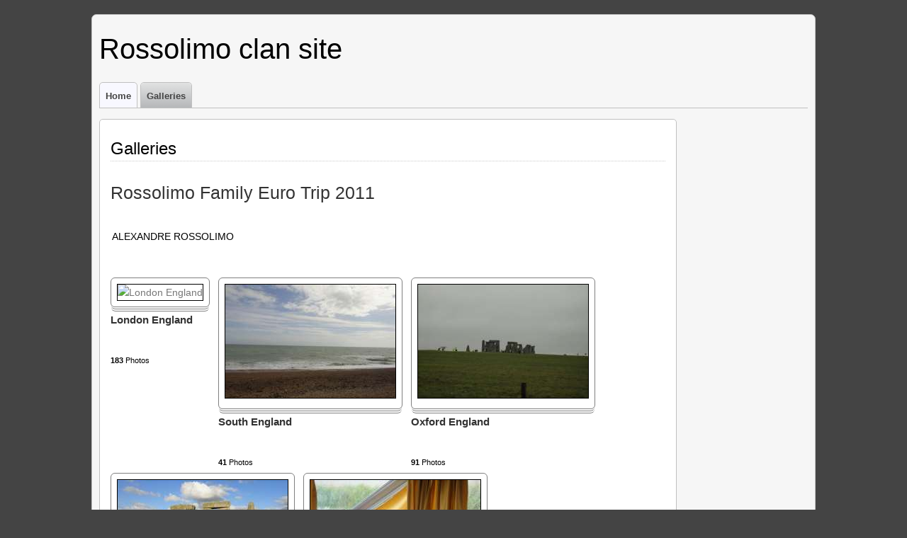

--- FILE ---
content_type: text/html; charset=UTF-8
request_url: http://rossolimo.com/galleries/
body_size: 11921
content:
<!DOCTYPE html>
<!--[if IE 6]> <html id="ie6" lang="en-US"> <![endif]-->
<!--[if IE 7]> <html id="ie7" lang="en-US"> <![endif]-->
<!--[if IE 8]> <html id="ie8" lang="en-US"> <![endif]-->
<!--[if !(IE 6) | !(IE 7) | !(IE 8)]><!--> <html lang="en-US"> <!--<![endif]-->

<head>
	<meta charset="UTF-8" />
	<link rel="pingback" href="http://rossolimo.com/xmlrpc.php" />

	<!--[if lt IE 9]>
	<script src="http://rossolimo.com/wp-content/themes/suffusion/scripts/html5.js" type="text/javascript"></script>
	<![endif]-->
<title>Galleries &#8211; Rossolimo clan site</title>
<meta name='robots' content='max-image-preview:large' />
	<style>img:is([sizes="auto" i], [sizes^="auto," i]) { contain-intrinsic-size: 3000px 1500px }</style>
	<link rel="alternate" type="application/rss+xml" title="Rossolimo clan site &raquo; Feed" href="https://rossolimo.com/feed/" />
<link rel="alternate" type="application/rss+xml" title="Rossolimo clan site &raquo; Comments Feed" href="https://rossolimo.com/comments/feed/" />
<script type="text/javascript">
/* <![CDATA[ */
window._wpemojiSettings = {"baseUrl":"https:\/\/s.w.org\/images\/core\/emoji\/16.0.1\/72x72\/","ext":".png","svgUrl":"https:\/\/s.w.org\/images\/core\/emoji\/16.0.1\/svg\/","svgExt":".svg","source":{"concatemoji":"http:\/\/rossolimo.com\/wp-includes\/js\/wp-emoji-release.min.js?ver=d606e5e12ec71db53560b9ed388b8237"}};
/*! This file is auto-generated */
!function(s,n){var o,i,e;function c(e){try{var t={supportTests:e,timestamp:(new Date).valueOf()};sessionStorage.setItem(o,JSON.stringify(t))}catch(e){}}function p(e,t,n){e.clearRect(0,0,e.canvas.width,e.canvas.height),e.fillText(t,0,0);var t=new Uint32Array(e.getImageData(0,0,e.canvas.width,e.canvas.height).data),a=(e.clearRect(0,0,e.canvas.width,e.canvas.height),e.fillText(n,0,0),new Uint32Array(e.getImageData(0,0,e.canvas.width,e.canvas.height).data));return t.every(function(e,t){return e===a[t]})}function u(e,t){e.clearRect(0,0,e.canvas.width,e.canvas.height),e.fillText(t,0,0);for(var n=e.getImageData(16,16,1,1),a=0;a<n.data.length;a++)if(0!==n.data[a])return!1;return!0}function f(e,t,n,a){switch(t){case"flag":return n(e,"\ud83c\udff3\ufe0f\u200d\u26a7\ufe0f","\ud83c\udff3\ufe0f\u200b\u26a7\ufe0f")?!1:!n(e,"\ud83c\udde8\ud83c\uddf6","\ud83c\udde8\u200b\ud83c\uddf6")&&!n(e,"\ud83c\udff4\udb40\udc67\udb40\udc62\udb40\udc65\udb40\udc6e\udb40\udc67\udb40\udc7f","\ud83c\udff4\u200b\udb40\udc67\u200b\udb40\udc62\u200b\udb40\udc65\u200b\udb40\udc6e\u200b\udb40\udc67\u200b\udb40\udc7f");case"emoji":return!a(e,"\ud83e\udedf")}return!1}function g(e,t,n,a){var r="undefined"!=typeof WorkerGlobalScope&&self instanceof WorkerGlobalScope?new OffscreenCanvas(300,150):s.createElement("canvas"),o=r.getContext("2d",{willReadFrequently:!0}),i=(o.textBaseline="top",o.font="600 32px Arial",{});return e.forEach(function(e){i[e]=t(o,e,n,a)}),i}function t(e){var t=s.createElement("script");t.src=e,t.defer=!0,s.head.appendChild(t)}"undefined"!=typeof Promise&&(o="wpEmojiSettingsSupports",i=["flag","emoji"],n.supports={everything:!0,everythingExceptFlag:!0},e=new Promise(function(e){s.addEventListener("DOMContentLoaded",e,{once:!0})}),new Promise(function(t){var n=function(){try{var e=JSON.parse(sessionStorage.getItem(o));if("object"==typeof e&&"number"==typeof e.timestamp&&(new Date).valueOf()<e.timestamp+604800&&"object"==typeof e.supportTests)return e.supportTests}catch(e){}return null}();if(!n){if("undefined"!=typeof Worker&&"undefined"!=typeof OffscreenCanvas&&"undefined"!=typeof URL&&URL.createObjectURL&&"undefined"!=typeof Blob)try{var e="postMessage("+g.toString()+"("+[JSON.stringify(i),f.toString(),p.toString(),u.toString()].join(",")+"));",a=new Blob([e],{type:"text/javascript"}),r=new Worker(URL.createObjectURL(a),{name:"wpTestEmojiSupports"});return void(r.onmessage=function(e){c(n=e.data),r.terminate(),t(n)})}catch(e){}c(n=g(i,f,p,u))}t(n)}).then(function(e){for(var t in e)n.supports[t]=e[t],n.supports.everything=n.supports.everything&&n.supports[t],"flag"!==t&&(n.supports.everythingExceptFlag=n.supports.everythingExceptFlag&&n.supports[t]);n.supports.everythingExceptFlag=n.supports.everythingExceptFlag&&!n.supports.flag,n.DOMReady=!1,n.readyCallback=function(){n.DOMReady=!0}}).then(function(){return e}).then(function(){var e;n.supports.everything||(n.readyCallback(),(e=n.source||{}).concatemoji?t(e.concatemoji):e.wpemoji&&e.twemoji&&(t(e.twemoji),t(e.wpemoji)))}))}((window,document),window._wpemojiSettings);
/* ]]> */
</script>
<style id='wp-emoji-styles-inline-css' type='text/css'>

	img.wp-smiley, img.emoji {
		display: inline !important;
		border: none !important;
		box-shadow: none !important;
		height: 1em !important;
		width: 1em !important;
		margin: 0 0.07em !important;
		vertical-align: -0.1em !important;
		background: none !important;
		padding: 0 !important;
	}
</style>
<link rel='stylesheet' id='wp-block-library-css' href='http://rossolimo.com/wp-includes/css/dist/block-library/style.min.css?ver=d606e5e12ec71db53560b9ed388b8237' type='text/css' media='all' />
<style id='classic-theme-styles-inline-css' type='text/css'>
/*! This file is auto-generated */
.wp-block-button__link{color:#fff;background-color:#32373c;border-radius:9999px;box-shadow:none;text-decoration:none;padding:calc(.667em + 2px) calc(1.333em + 2px);font-size:1.125em}.wp-block-file__button{background:#32373c;color:#fff;text-decoration:none}
</style>
<style id='global-styles-inline-css' type='text/css'>
:root{--wp--preset--aspect-ratio--square: 1;--wp--preset--aspect-ratio--4-3: 4/3;--wp--preset--aspect-ratio--3-4: 3/4;--wp--preset--aspect-ratio--3-2: 3/2;--wp--preset--aspect-ratio--2-3: 2/3;--wp--preset--aspect-ratio--16-9: 16/9;--wp--preset--aspect-ratio--9-16: 9/16;--wp--preset--color--black: #000000;--wp--preset--color--cyan-bluish-gray: #abb8c3;--wp--preset--color--white: #ffffff;--wp--preset--color--pale-pink: #f78da7;--wp--preset--color--vivid-red: #cf2e2e;--wp--preset--color--luminous-vivid-orange: #ff6900;--wp--preset--color--luminous-vivid-amber: #fcb900;--wp--preset--color--light-green-cyan: #7bdcb5;--wp--preset--color--vivid-green-cyan: #00d084;--wp--preset--color--pale-cyan-blue: #8ed1fc;--wp--preset--color--vivid-cyan-blue: #0693e3;--wp--preset--color--vivid-purple: #9b51e0;--wp--preset--gradient--vivid-cyan-blue-to-vivid-purple: linear-gradient(135deg,rgba(6,147,227,1) 0%,rgb(155,81,224) 100%);--wp--preset--gradient--light-green-cyan-to-vivid-green-cyan: linear-gradient(135deg,rgb(122,220,180) 0%,rgb(0,208,130) 100%);--wp--preset--gradient--luminous-vivid-amber-to-luminous-vivid-orange: linear-gradient(135deg,rgba(252,185,0,1) 0%,rgba(255,105,0,1) 100%);--wp--preset--gradient--luminous-vivid-orange-to-vivid-red: linear-gradient(135deg,rgba(255,105,0,1) 0%,rgb(207,46,46) 100%);--wp--preset--gradient--very-light-gray-to-cyan-bluish-gray: linear-gradient(135deg,rgb(238,238,238) 0%,rgb(169,184,195) 100%);--wp--preset--gradient--cool-to-warm-spectrum: linear-gradient(135deg,rgb(74,234,220) 0%,rgb(151,120,209) 20%,rgb(207,42,186) 40%,rgb(238,44,130) 60%,rgb(251,105,98) 80%,rgb(254,248,76) 100%);--wp--preset--gradient--blush-light-purple: linear-gradient(135deg,rgb(255,206,236) 0%,rgb(152,150,240) 100%);--wp--preset--gradient--blush-bordeaux: linear-gradient(135deg,rgb(254,205,165) 0%,rgb(254,45,45) 50%,rgb(107,0,62) 100%);--wp--preset--gradient--luminous-dusk: linear-gradient(135deg,rgb(255,203,112) 0%,rgb(199,81,192) 50%,rgb(65,88,208) 100%);--wp--preset--gradient--pale-ocean: linear-gradient(135deg,rgb(255,245,203) 0%,rgb(182,227,212) 50%,rgb(51,167,181) 100%);--wp--preset--gradient--electric-grass: linear-gradient(135deg,rgb(202,248,128) 0%,rgb(113,206,126) 100%);--wp--preset--gradient--midnight: linear-gradient(135deg,rgb(2,3,129) 0%,rgb(40,116,252) 100%);--wp--preset--font-size--small: 13px;--wp--preset--font-size--medium: 20px;--wp--preset--font-size--large: 36px;--wp--preset--font-size--x-large: 42px;--wp--preset--spacing--20: 0.44rem;--wp--preset--spacing--30: 0.67rem;--wp--preset--spacing--40: 1rem;--wp--preset--spacing--50: 1.5rem;--wp--preset--spacing--60: 2.25rem;--wp--preset--spacing--70: 3.38rem;--wp--preset--spacing--80: 5.06rem;--wp--preset--shadow--natural: 6px 6px 9px rgba(0, 0, 0, 0.2);--wp--preset--shadow--deep: 12px 12px 50px rgba(0, 0, 0, 0.4);--wp--preset--shadow--sharp: 6px 6px 0px rgba(0, 0, 0, 0.2);--wp--preset--shadow--outlined: 6px 6px 0px -3px rgba(255, 255, 255, 1), 6px 6px rgba(0, 0, 0, 1);--wp--preset--shadow--crisp: 6px 6px 0px rgba(0, 0, 0, 1);}:where(.is-layout-flex){gap: 0.5em;}:where(.is-layout-grid){gap: 0.5em;}body .is-layout-flex{display: flex;}.is-layout-flex{flex-wrap: wrap;align-items: center;}.is-layout-flex > :is(*, div){margin: 0;}body .is-layout-grid{display: grid;}.is-layout-grid > :is(*, div){margin: 0;}:where(.wp-block-columns.is-layout-flex){gap: 2em;}:where(.wp-block-columns.is-layout-grid){gap: 2em;}:where(.wp-block-post-template.is-layout-flex){gap: 1.25em;}:where(.wp-block-post-template.is-layout-grid){gap: 1.25em;}.has-black-color{color: var(--wp--preset--color--black) !important;}.has-cyan-bluish-gray-color{color: var(--wp--preset--color--cyan-bluish-gray) !important;}.has-white-color{color: var(--wp--preset--color--white) !important;}.has-pale-pink-color{color: var(--wp--preset--color--pale-pink) !important;}.has-vivid-red-color{color: var(--wp--preset--color--vivid-red) !important;}.has-luminous-vivid-orange-color{color: var(--wp--preset--color--luminous-vivid-orange) !important;}.has-luminous-vivid-amber-color{color: var(--wp--preset--color--luminous-vivid-amber) !important;}.has-light-green-cyan-color{color: var(--wp--preset--color--light-green-cyan) !important;}.has-vivid-green-cyan-color{color: var(--wp--preset--color--vivid-green-cyan) !important;}.has-pale-cyan-blue-color{color: var(--wp--preset--color--pale-cyan-blue) !important;}.has-vivid-cyan-blue-color{color: var(--wp--preset--color--vivid-cyan-blue) !important;}.has-vivid-purple-color{color: var(--wp--preset--color--vivid-purple) !important;}.has-black-background-color{background-color: var(--wp--preset--color--black) !important;}.has-cyan-bluish-gray-background-color{background-color: var(--wp--preset--color--cyan-bluish-gray) !important;}.has-white-background-color{background-color: var(--wp--preset--color--white) !important;}.has-pale-pink-background-color{background-color: var(--wp--preset--color--pale-pink) !important;}.has-vivid-red-background-color{background-color: var(--wp--preset--color--vivid-red) !important;}.has-luminous-vivid-orange-background-color{background-color: var(--wp--preset--color--luminous-vivid-orange) !important;}.has-luminous-vivid-amber-background-color{background-color: var(--wp--preset--color--luminous-vivid-amber) !important;}.has-light-green-cyan-background-color{background-color: var(--wp--preset--color--light-green-cyan) !important;}.has-vivid-green-cyan-background-color{background-color: var(--wp--preset--color--vivid-green-cyan) !important;}.has-pale-cyan-blue-background-color{background-color: var(--wp--preset--color--pale-cyan-blue) !important;}.has-vivid-cyan-blue-background-color{background-color: var(--wp--preset--color--vivid-cyan-blue) !important;}.has-vivid-purple-background-color{background-color: var(--wp--preset--color--vivid-purple) !important;}.has-black-border-color{border-color: var(--wp--preset--color--black) !important;}.has-cyan-bluish-gray-border-color{border-color: var(--wp--preset--color--cyan-bluish-gray) !important;}.has-white-border-color{border-color: var(--wp--preset--color--white) !important;}.has-pale-pink-border-color{border-color: var(--wp--preset--color--pale-pink) !important;}.has-vivid-red-border-color{border-color: var(--wp--preset--color--vivid-red) !important;}.has-luminous-vivid-orange-border-color{border-color: var(--wp--preset--color--luminous-vivid-orange) !important;}.has-luminous-vivid-amber-border-color{border-color: var(--wp--preset--color--luminous-vivid-amber) !important;}.has-light-green-cyan-border-color{border-color: var(--wp--preset--color--light-green-cyan) !important;}.has-vivid-green-cyan-border-color{border-color: var(--wp--preset--color--vivid-green-cyan) !important;}.has-pale-cyan-blue-border-color{border-color: var(--wp--preset--color--pale-cyan-blue) !important;}.has-vivid-cyan-blue-border-color{border-color: var(--wp--preset--color--vivid-cyan-blue) !important;}.has-vivid-purple-border-color{border-color: var(--wp--preset--color--vivid-purple) !important;}.has-vivid-cyan-blue-to-vivid-purple-gradient-background{background: var(--wp--preset--gradient--vivid-cyan-blue-to-vivid-purple) !important;}.has-light-green-cyan-to-vivid-green-cyan-gradient-background{background: var(--wp--preset--gradient--light-green-cyan-to-vivid-green-cyan) !important;}.has-luminous-vivid-amber-to-luminous-vivid-orange-gradient-background{background: var(--wp--preset--gradient--luminous-vivid-amber-to-luminous-vivid-orange) !important;}.has-luminous-vivid-orange-to-vivid-red-gradient-background{background: var(--wp--preset--gradient--luminous-vivid-orange-to-vivid-red) !important;}.has-very-light-gray-to-cyan-bluish-gray-gradient-background{background: var(--wp--preset--gradient--very-light-gray-to-cyan-bluish-gray) !important;}.has-cool-to-warm-spectrum-gradient-background{background: var(--wp--preset--gradient--cool-to-warm-spectrum) !important;}.has-blush-light-purple-gradient-background{background: var(--wp--preset--gradient--blush-light-purple) !important;}.has-blush-bordeaux-gradient-background{background: var(--wp--preset--gradient--blush-bordeaux) !important;}.has-luminous-dusk-gradient-background{background: var(--wp--preset--gradient--luminous-dusk) !important;}.has-pale-ocean-gradient-background{background: var(--wp--preset--gradient--pale-ocean) !important;}.has-electric-grass-gradient-background{background: var(--wp--preset--gradient--electric-grass) !important;}.has-midnight-gradient-background{background: var(--wp--preset--gradient--midnight) !important;}.has-small-font-size{font-size: var(--wp--preset--font-size--small) !important;}.has-medium-font-size{font-size: var(--wp--preset--font-size--medium) !important;}.has-large-font-size{font-size: var(--wp--preset--font-size--large) !important;}.has-x-large-font-size{font-size: var(--wp--preset--font-size--x-large) !important;}
:where(.wp-block-post-template.is-layout-flex){gap: 1.25em;}:where(.wp-block-post-template.is-layout-grid){gap: 1.25em;}
:where(.wp-block-columns.is-layout-flex){gap: 2em;}:where(.wp-block-columns.is-layout-grid){gap: 2em;}
:root :where(.wp-block-pullquote){font-size: 1.5em;line-height: 1.6;}
</style>
<link rel='stylesheet' id='ngg_trigger_buttons-css' href='https://rossolimo.com/wp-content/plugins/nextgen-gallery/static/GalleryDisplay/trigger_buttons.css?ver=4.0.3' type='text/css' media='all' />
<link rel='stylesheet' id='simplelightbox-0-css' href='https://rossolimo.com/wp-content/plugins/nextgen-gallery/static/Lightbox/simplelightbox/simple-lightbox.css?ver=4.0.3' type='text/css' media='all' />
<link rel='stylesheet' id='fontawesome_v4_shim_style-css' href='https://rossolimo.com/wp-content/plugins/nextgen-gallery/static/FontAwesome/css/v4-shims.min.css?ver=d606e5e12ec71db53560b9ed388b8237' type='text/css' media='all' />
<link rel='stylesheet' id='fontawesome-css' href='https://rossolimo.com/wp-content/plugins/nextgen-gallery/static/FontAwesome/css/all.min.css?ver=d606e5e12ec71db53560b9ed388b8237' type='text/css' media='all' />
<link rel='stylesheet' id='nextgen_pagination_style-css' href='https://rossolimo.com/wp-content/plugins/nextgen-gallery/static/GalleryDisplay/pagination_style.css?ver=4.0.3' type='text/css' media='all' />
<link rel='stylesheet' id='nextgen_basic_album_style-css' href='https://rossolimo.com/wp-content/plugins/nextgen-gallery/static/Albums/nextgen_basic_album.css?ver=4.0.3' type='text/css' media='all' />
<link rel='stylesheet' id='nextgen_basic_album_breadcrumbs_style-css' href='https://rossolimo.com/wp-content/plugins/nextgen-gallery/static/Albums/breadcrumbs.css?ver=4.0.3' type='text/css' media='all' />
<link rel='stylesheet' id='suffusion-theme-css' href='http://rossolimo.com/wp-content/themes/suffusion/style.css?ver=4.4.9' type='text/css' media='all' />
<link rel='stylesheet' id='suffusion-theme-skin-1-css' href='http://rossolimo.com/wp-content/themes/suffusion/skins/light-theme-gray-1/skin.css?ver=4.4.9' type='text/css' media='all' />
<!--[if !IE]>--><link rel='stylesheet' id='suffusion-rounded-css' href='http://rossolimo.com/wp-content/themes/suffusion/rounded-corners.css?ver=4.4.9' type='text/css' media='all' />
<!--<![endif]-->
<!--[if gt IE 8]><link rel='stylesheet' id='suffusion-rounded-css' href='http://rossolimo.com/wp-content/themes/suffusion/rounded-corners.css?ver=4.4.9' type='text/css' media='all' />
<![endif]-->
<!--[if lt IE 8]><link rel='stylesheet' id='suffusion-ie-css' href='http://rossolimo.com/wp-content/themes/suffusion/ie-fix.css?ver=4.4.9' type='text/css' media='all' />
<![endif]-->
<link rel='stylesheet' id='suffusion-generated-css' href='https://rossolimo.com/wp-content/uploads/suffusion/custom-styles.css?ver=4.4.9' type='text/css' media='all' />
<script type="text/javascript" src="http://rossolimo.com/wp-includes/js/jquery/jquery.min.js?ver=3.7.1" id="jquery-core-js"></script>
<script type="text/javascript" src="http://rossolimo.com/wp-includes/js/jquery/jquery-migrate.min.js?ver=3.4.1" id="jquery-migrate-js"></script>
<script type="text/javascript" id="photocrati_ajax-js-extra">
/* <![CDATA[ */
var photocrati_ajax = {"url":"http:\/\/rossolimo.com\/index.php?photocrati_ajax=1","rest_url":"https:\/\/rossolimo.com\/wp-json\/","wp_home_url":"https:\/\/rossolimo.com","wp_site_url":"http:\/\/rossolimo.com","wp_root_url":"https:\/\/rossolimo.com","wp_plugins_url":"http:\/\/rossolimo.com\/wp-content\/plugins","wp_content_url":"http:\/\/rossolimo.com\/wp-content","wp_includes_url":"http:\/\/rossolimo.com\/wp-includes\/","ngg_param_slug":"nggallery","rest_nonce":"b31a9ed29e"};
/* ]]> */
</script>
<script type="text/javascript" src="https://rossolimo.com/wp-content/plugins/nextgen-gallery/static/Legacy/ajax.min.js?ver=4.0.3" id="photocrati_ajax-js"></script>
<script type="text/javascript" src="https://rossolimo.com/wp-content/plugins/nextgen-gallery/static/FontAwesome/js/v4-shims.min.js?ver=5.3.1" id="fontawesome_v4_shim-js"></script>
<script type="text/javascript" defer crossorigin="anonymous" data-auto-replace-svg="false" data-keep-original-source="false" data-search-pseudo-elements src="https://rossolimo.com/wp-content/plugins/nextgen-gallery/static/FontAwesome/js/all.min.js?ver=5.3.1" id="fontawesome-js"></script>
<script type="text/javascript" src="https://rossolimo.com/wp-content/plugins/nextgen-gallery/static/Albums/init.js?ver=4.0.3" id="nextgen_basic_album_script-js"></script>
<script type="text/javascript" src="https://rossolimo.com/wp-content/plugins/nextgen-gallery/static/GalleryDisplay/shave.js?ver=4.0.3" id="shave.js-js"></script>
<script type="text/javascript" id="suffusion-js-extra">
/* <![CDATA[ */
var Suffusion_JS = {"wrapper_width_type_page_template_1l_sidebar_php":"fixed","wrapper_max_width_page_template_1l_sidebar_php":"1200","wrapper_min_width_page_template_1l_sidebar_php":"600","wrapper_orig_width_page_template_1l_sidebar_php":"75","wrapper_width_type_page_template_1r_sidebar_php":"fixed","wrapper_max_width_page_template_1r_sidebar_php":"1200","wrapper_min_width_page_template_1r_sidebar_php":"600","wrapper_orig_width_page_template_1r_sidebar_php":"75","wrapper_width_type_page_template_1l1r_sidebar_php":"fixed","wrapper_max_width_page_template_1l1r_sidebar_php":"1200","wrapper_min_width_page_template_1l1r_sidebar_php":"600","wrapper_orig_width_page_template_1l1r_sidebar_php":"75","wrapper_width_type_page_template_2l_sidebars_php":"fixed","wrapper_max_width_page_template_2l_sidebars_php":"1200","wrapper_min_width_page_template_2l_sidebars_php":"600","wrapper_orig_width_page_template_2l_sidebars_php":"75","wrapper_width_type_page_template_2r_sidebars_php":"fixed","wrapper_max_width_page_template_2r_sidebars_php":"1200","wrapper_min_width_page_template_2r_sidebars_php":"600","wrapper_orig_width_page_template_2r_sidebars_php":"75","wrapper_width_type":"fixed","wrapper_max_width":"1200","wrapper_min_width":"600","wrapper_orig_width":"75","wrapper_width_type_page_template_no_sidebars_php":"fixed","wrapper_max_width_page_template_no_sidebars_php":"1200","wrapper_min_width_page_template_no_sidebars_php":"600","wrapper_orig_width_page_template_no_sidebars_php":"75","suf_featured_interval":"4000","suf_featured_transition_speed":"1000","suf_featured_fx":"fade","suf_featured_pause":"Pause","suf_featured_resume":"Resume","suf_featured_sync":"0","suf_featured_pager_style":"numbers","suf_nav_delay":"500","suf_nav_effect":"fade","suf_navt_delay":"500","suf_navt_effect":"fade","suf_jq_masonry_enabled":"disabled","suf_fix_aspect_ratio":"preserve","suf_show_drop_caps":""};
/* ]]> */
</script>
<script type="text/javascript" src="http://rossolimo.com/wp-content/themes/suffusion/scripts/suffusion.js?ver=4.4.9" id="suffusion-js"></script>
<link rel="https://api.w.org/" href="https://rossolimo.com/wp-json/" /><link rel="alternate" title="JSON" type="application/json" href="https://rossolimo.com/wp-json/wp/v2/pages/53" /><link rel="EditURI" type="application/rsd+xml" title="RSD" href="https://rossolimo.com/xmlrpc.php?rsd" />
<link rel="canonical" href="https://rossolimo.com/galleries/" />
<link rel='shortlink' href='https://rossolimo.com/?p=53' />
<link rel="alternate" title="oEmbed (JSON)" type="application/json+oembed" href="https://rossolimo.com/wp-json/oembed/1.0/embed?url=https%3A%2F%2Frossolimo.com%2Fgalleries%2F" />
<link rel="alternate" title="oEmbed (XML)" type="text/xml+oembed" href="https://rossolimo.com/wp-json/oembed/1.0/embed?url=https%3A%2F%2Frossolimo.com%2Fgalleries%2F&#038;format=xml" />
<script type="text/javascript">
(function(url){
	if(/(?:Chrome\/26\.0\.1410\.63 Safari\/537\.31|WordfenceTestMonBot)/.test(navigator.userAgent)){ return; }
	var addEvent = function(evt, handler) {
		if (window.addEventListener) {
			document.addEventListener(evt, handler, false);
		} else if (window.attachEvent) {
			document.attachEvent('on' + evt, handler);
		}
	};
	var removeEvent = function(evt, handler) {
		if (window.removeEventListener) {
			document.removeEventListener(evt, handler, false);
		} else if (window.detachEvent) {
			document.detachEvent('on' + evt, handler);
		}
	};
	var evts = 'contextmenu dblclick drag dragend dragenter dragleave dragover dragstart drop keydown keypress keyup mousedown mousemove mouseout mouseover mouseup mousewheel scroll'.split(' ');
	var logHuman = function() {
		if (window.wfLogHumanRan) { return; }
		window.wfLogHumanRan = true;
		var wfscr = document.createElement('script');
		wfscr.type = 'text/javascript';
		wfscr.async = true;
		wfscr.src = url + '&r=' + Math.random();
		(document.getElementsByTagName('head')[0]||document.getElementsByTagName('body')[0]).appendChild(wfscr);
		for (var i = 0; i < evts.length; i++) {
			removeEvent(evts[i], logHuman);
		}
	};
	for (var i = 0; i < evts.length; i++) {
		addEvent(evts[i], logHuman);
	}
})('//rossolimo.com/?wordfence_lh=1&hid=D8CEC7E40579D492CBAD69C439E891F7');
</script><!-- Start Additional Feeds -->
<!-- End Additional Feeds -->
<!-- location header -->
<link rel="icon" href="https://rossolimo.com/wp-content/uploads/2020/10/10x10_transparrent.png" sizes="32x32" />
<link rel="icon" href="https://rossolimo.com/wp-content/uploads/2020/10/10x10_transparrent.png" sizes="192x192" />
<link rel="apple-touch-icon" href="https://rossolimo.com/wp-content/uploads/2020/10/10x10_transparrent.png" />
<meta name="msapplication-TileImage" content="https://rossolimo.com/wp-content/uploads/2020/10/10x10_transparrent.png" />
</head>

<body class="wp-singular page-template-default page page-id-53 wp-theme-suffusion light-theme-gray-1 suffusion-custom preset-custom-componentspx device-desktop">
    				<div id="wrapper" class="fix">
					<div id="header-container" class="custom-header fix">
					<header id="header" class="fix">
			<h2 class="blogtitle left"><a href="https://rossolimo.com">Rossolimo clan site</a></h2>
		<div class="description right"></div>
    </header><!-- /header -->
 	<nav id="nav" class="tab fix">
		<div class='col-control left'>
<ul class='sf-menu'>
<li id="menu-item-292" class="menu-item menu-item-type-custom menu-item-object-custom menu-item-292 dd-tab"><a href="/">Home</a></li>
<li id="menu-item-293" class="menu-item menu-item-type-post_type menu-item-object-page current-menu-item page_item page-item-53 current_page_item menu-item-293 dd-tab"><a href="https://rossolimo.com/galleries/" aria-current="page">Galleries</a></li>

</ul>
		</div><!-- /col-control -->
	</nav><!-- /nav -->
			</div><!-- //#header-container -->
			<div id="container" class="fix">
				
<div id="main-col">
	<div id="content">
		<article class="post-53 page type-page status-publish hentry meta-position-corners fix" id="post-53">
<header class="post-header fix">
	<h1 class="posttitle">Galleries</h1>
</header>
			<div class="postdata fix">
			</div>
		<span class='post-format-icon'>&nbsp;</span><span class='updated' title='2011-07-11T16:20:04-04:00'></span>			<div class="entry-container fix">
				<div class="entry fix">
					<h2>Rossolimo Family Euro Trip 2011</h2>
<ul class="ngg-breadcrumbs">
			<li class="ngg-breadcrumb">
							Alexandre Rossolimo								</li>
	</ul>
<div class="ngg-albumoverview">

	<!-- List of galleries -->
		
	<div class="ngg-album-compact">
		<div class="ngg-album-compactbox">
			<div class="ngg-album-link">
									<a class="Link" href="https://rossolimo.com/london-england-3/">
						<img class="Thumb"
							alt="London England"
							src=""/>
					</a>
							</div>
		</div>
					<h4>
			<a class="ngg-album-desc"
				title="London England"
				href="https://rossolimo.com/london-england-3/"
				style="max-width: 260px">
				London England			</a>
		</h4>
		<p class="ngg-album-gallery-image-counter">
							<strong>183</strong>&nbsp;Photos					</p>
	</div>

	
	<div class="ngg-album-compact">
		<div class="ngg-album-compactbox">
			<div class="ngg-album-link">
									<a class="Link" href="https://rossolimo.com/south-england/">
						<img class="Thumb"
							alt="South England"
							src="http://rossolimo.com/wp-content/gallery/south-england/cache/RSC03608.JPG-nggid03936-ngg0dyn-240x160x60-00f0w010c011r110f110r010t010.JPG"/>
					</a>
							</div>
		</div>
					<h4>
			<a class="ngg-album-desc"
				title="South England"
				href="https://rossolimo.com/south-england/"
				style="max-width: 260px">
				South England			</a>
		</h4>
		<p class="ngg-album-gallery-image-counter">
							<strong>41</strong>&nbsp;Photos					</p>
	</div>

	
	<div class="ngg-album-compact">
		<div class="ngg-album-compactbox">
			<div class="ngg-album-link">
									<a class="Link" href="https://rossolimo.com/oxford-england/">
						<img class="Thumb"
							alt="Oxford England"
							src="http://rossolimo.com/wp-content/gallery/oxford-england/cache/RSC04124.JPG-nggid041065-ngg0dyn-240x160x60-00f0w010c011r110f110r010t010.JPG"/>
					</a>
							</div>
		</div>
					<h4>
			<a class="ngg-album-desc"
				title="Oxford England"
				href="https://rossolimo.com/oxford-england/"
				style="max-width: 260px">
				Oxford England			</a>
		</h4>
		<p class="ngg-album-gallery-image-counter">
							<strong>91</strong>&nbsp;Photos					</p>
	</div>

	
	<div class="ngg-album-compact">
		<div class="ngg-album-compactbox">
			<div class="ngg-album-link">
									<a class="Link" href="https://rossolimo.com/south-west-england/">
						<img class="Thumb"
							alt="South-West England"
							src="http://rossolimo.com/wp-content/gallery/south-west-england/cache/RSC04616.JPG-nggid041155-ngg0dyn-240x160x60-00f0w010c011r110f110r010t010.JPG"/>
					</a>
							</div>
		</div>
					<h4>
			<a class="ngg-album-desc"
				title="South-West England"
				href="https://rossolimo.com/south-west-england/"
				style="max-width: 260px">
				South-West England			</a>
		</h4>
		<p class="ngg-album-gallery-image-counter">
							<strong>90</strong>&nbsp;Photos					</p>
	</div>

	
	<div class="ngg-album-compact">
		<div class="ngg-album-compactbox">
			<div class="ngg-album-link">
									<a class="Link" href="https://rossolimo.com/boattrip-england/">
						<img class="Thumb"
							alt="Boattrip England"
							src="http://rossolimo.com/wp-content/gallery/boattrip-england/cache/RSC05476.JPG-nggid041233-ngg0dyn-240x160x60-00f0w010c011r110f110r010t010.JPG"/>
					</a>
							</div>
		</div>
					<h4>
			<a class="ngg-album-desc"
				title="Boattrip England"
				href="https://rossolimo.com/boattrip-england/"
				style="max-width: 260px">
				Boattrip England			</a>
		</h4>
		<p class="ngg-album-gallery-image-counter">
							<strong>78</strong>&nbsp;Photos					</p>
	</div>

	
	<div class="ngg-album-compact">
		<div class="ngg-album-compactbox">
			<div class="ngg-album-link">
									<a class="Link" href="https://rossolimo.com/cambridge-england/">
						<img class="Thumb"
							alt="Cambridge England"
							src="http://rossolimo.com/wp-content/gallery/cambridge-england/cache/RSC05920.JPG-nggid041322-ngg0dyn-240x160x60-00f0w010c011r110f110r010t010.JPG"/>
					</a>
							</div>
		</div>
					<h4>
			<a class="ngg-album-desc"
				title="Cambridge England"
				href="https://rossolimo.com/cambridge-england/"
				style="max-width: 260px">
				Cambridge England			</a>
		</h4>
		<p class="ngg-album-gallery-image-counter">
							<strong>89</strong>&nbsp;Photos					</p>
	</div>

	
	<div class="ngg-album-compact">
		<div class="ngg-album-compactbox">
			<div class="ngg-album-link">
									<a class="Link" href="https://rossolimo.com/paris-france/">
						<img class="Thumb"
							alt="Paris France"
							src="http://rossolimo.com/wp-content/gallery/paris-france/cache/RSC07044.JPG-nggid041478-ngg0dyn-240x160x60-00f0w010c011r110f110r010t010.JPG"/>
					</a>
							</div>
		</div>
					<h4>
			<a class="ngg-album-desc"
				title="Paris France"
				href="https://rossolimo.com/paris-france/"
				style="max-width: 260px">
				Paris France			</a>
		</h4>
		<p class="ngg-album-gallery-image-counter">
							<strong>156</strong>&nbsp;Photos					</p>
	</div>

	
	<div class="ngg-album-compact">
		<div class="ngg-album-compactbox">
			<div class="ngg-album-link">
									<a class="Link" href="https://rossolimo.com/luxemburg-luxemburg/">
						<img class="Thumb"
							alt="Luxemburg Luxemburg"
							src="http://rossolimo.com/wp-content/gallery/luxemburg-luxemburg/cache/RSC07660.JPG-nggid041519-ngg0dyn-240x160x60-00f0w010c011r110f110r010t010.JPG"/>
					</a>
							</div>
		</div>
					<h4>
			<a class="ngg-album-desc"
				title="Luxemburg Luxemburg"
				href="https://rossolimo.com/luxemburg-luxemburg/"
				style="max-width: 260px">
				Luxemburg Luxemburg			</a>
		</h4>
		<p class="ngg-album-gallery-image-counter">
							<strong>41</strong>&nbsp;Photos					</p>
	</div>

	
	<div class="ngg-album-compact">
		<div class="ngg-album-compactbox">
			<div class="ngg-album-link">
									<a class="Link" href="https://rossolimo.com/brussels-belgium/">
						<img class="Thumb"
							alt="Brussels Belgium"
							src="http://rossolimo.com/wp-content/gallery/brussels-belgium/cache/RSC08122.JPG-nggid041598-ngg0dyn-240x160x60-00f0w010c011r110f110r010t010.JPG"/>
					</a>
							</div>
		</div>
					<h4>
			<a class="ngg-album-desc"
				title="Brussels Belgium"
				href="https://rossolimo.com/brussels-belgium/"
				style="max-width: 260px">
				Brussels Belgium			</a>
		</h4>
		<p class="ngg-album-gallery-image-counter">
							<strong>79</strong>&nbsp;Photos					</p>
	</div>

	
	<div class="ngg-album-compact">
		<div class="ngg-album-compactbox">
			<div class="ngg-album-link">
									<a class="Link" href="https://rossolimo.com/rural-belgium/">
						<img class="Thumb"
							alt="Rural Belgium"
							src="http://rossolimo.com/wp-content/gallery/rural-belgium/cache/RSC08184.JPG-nggid041605-ngg0dyn-240x160x60-00f0w010c011r110f110r010t010.JPG"/>
					</a>
							</div>
		</div>
					<h4>
			<a class="ngg-album-desc"
				title="Rural Belgium"
				href="https://rossolimo.com/rural-belgium/"
				style="max-width: 260px">
				Rural Belgium			</a>
		</h4>
		<p class="ngg-album-gallery-image-counter">
							<strong>7</strong>&nbsp;Photos					</p>
	</div>

	
	<div class="ngg-album-compact">
		<div class="ngg-album-compactbox">
			<div class="ngg-album-link">
									<a class="Link" href="https://rossolimo.com/amsterdam-netherlands/">
						<img class="Thumb"
							alt="Amsterdam Netherlands"
							src="http://rossolimo.com/wp-content/gallery/amsterdam-netherlands/cache/RSC09056.JPG-nggid041696-ngg0dyn-240x160x60-00f0w010c011r110f110r010t010.JPG"/>
					</a>
							</div>
		</div>
					<h4>
			<a class="ngg-album-desc"
				title="Amsterdam Netherlands"
				href="https://rossolimo.com/amsterdam-netherlands/"
				style="max-width: 260px">
				Amsterdam Netherlands			</a>
		</h4>
		<p class="ngg-album-gallery-image-counter">
							<strong>91</strong>&nbsp;Photos					</p>
	</div>

	
	<div class="ngg-album-compact">
		<div class="ngg-album-compactbox">
			<div class="ngg-album-link">
									<a class="Link" href="https://rossolimo.com/rural-netherlands/">
						<img class="Thumb"
							alt="Rural Netherlands"
							src="http://rossolimo.com/wp-content/gallery/rural-netherlands/cache/RSC09097.JPG-nggid041734-ngg0dyn-240x160x60-00f0w010c011r110f110r010t010.JPG"/>
					</a>
							</div>
		</div>
					<h4>
			<a class="ngg-album-desc"
				title="Rural Netherlands"
				href="https://rossolimo.com/rural-netherlands/"
				style="max-width: 260px">
				Rural Netherlands			</a>
		</h4>
		<p class="ngg-album-gallery-image-counter">
							<strong>38</strong>&nbsp;Photos					</p>
	</div>

	
	<div class="ngg-album-compact">
		<div class="ngg-album-compactbox">
			<div class="ngg-album-link">
									<a class="Link" href="https://rossolimo.com/cologne-germany/">
						<img class="Thumb"
							alt="Cologne Germany"
							src="http://rossolimo.com/wp-content/gallery/cologne-germany/cache/RSC09932.JPG-nggid041778-ngg0dyn-240x160x60-00f0w010c011r110f110r010t010.JPG"/>
					</a>
							</div>
		</div>
					<h4>
			<a class="ngg-album-desc"
				title="Cologne Germany"
				href="https://rossolimo.com/cologne-germany/"
				style="max-width: 260px">
				Cologne Germany			</a>
		</h4>
		<p class="ngg-album-gallery-image-counter">
							<strong>44</strong>&nbsp;Photos					</p>
	</div>

	
	<div class="ngg-album-compact">
		<div class="ngg-album-compactbox">
			<div class="ngg-album-link">
									<a class="Link" href="https://rossolimo.com/bonn-germany/">
						<img class="Thumb"
							alt="Bonn Germany"
							src="http://rossolimo.com/wp-content/gallery/bonn-germany/cache/RSC10021.JPG-nggid041791-ngg0dyn-240x160x60-00f0w010c011r110f110r010t010.JPG"/>
					</a>
							</div>
		</div>
					<h4>
			<a class="ngg-album-desc"
				title="Bonn Germany"
				href="https://rossolimo.com/bonn-germany/"
				style="max-width: 260px">
				Bonn Germany			</a>
		</h4>
		<p class="ngg-album-gallery-image-counter">
							<strong>13</strong>&nbsp;Photos					</p>
	</div>

	
	<div class="ngg-album-compact">
		<div class="ngg-album-compactbox">
			<div class="ngg-album-link">
									<a class="Link" href="https://rossolimo.com/rural-germany/">
						<img class="Thumb"
							alt="Rural Germany"
							src="http://rossolimo.com/wp-content/gallery/rural-germany/cache/RSC09614.JPG-nggid041860-ngg0dyn-240x160x60-00f0w010c011r110f110r010t010.JPG"/>
					</a>
							</div>
		</div>
					<h4>
			<a class="ngg-album-desc"
				title="Rural Germany"
				href="https://rossolimo.com/rural-germany/"
				style="max-width: 260px">
				Rural Germany			</a>
		</h4>
		<p class="ngg-album-gallery-image-counter">
							<strong>69</strong>&nbsp;Photos					</p>
	</div>

	
	<div class="ngg-album-compact">
		<div class="ngg-album-compactbox">
			<div class="ngg-album-link">
									<a class="Link" href="https://rossolimo.com/baden-baden-germany/">
						<img class="Thumb"
							alt="Baden-Baden Germany"
							src="http://rossolimo.com/wp-content/gallery/baden-baden-germany/cache/RSC00140.JPG-nggid041886-ngg0dyn-240x160x60-00f0w010c011r110f110r010t010.JPG"/>
					</a>
							</div>
		</div>
					<h4>
			<a class="ngg-album-desc"
				title="Baden-Baden Germany"
				href="https://rossolimo.com/baden-baden-germany/"
				style="max-width: 260px">
				Baden-Baden Germany			</a>
		</h4>
		<p class="ngg-album-gallery-image-counter">
							<strong>26</strong>&nbsp;Photos					</p>
	</div>

	
	<div class="ngg-album-compact">
		<div class="ngg-album-compactbox">
			<div class="ngg-album-link">
									<a class="Link" href="https://rossolimo.com/mainz-germany/">
						<img class="Thumb"
							alt="Mainz Germany"
							src="http://rossolimo.com/wp-content/gallery/mainz-germany/cache/RSC00416.JPG-nggid041934-ngg0dyn-240x160x60-00f0w010c011r110f110r010t010.JPG"/>
					</a>
							</div>
		</div>
					<h4>
			<a class="ngg-album-desc"
				title="Mainz Germany"
				href="https://rossolimo.com/mainz-germany/"
				style="max-width: 260px">
				Mainz Germany			</a>
		</h4>
		<p class="ngg-album-gallery-image-counter">
							<strong>48</strong>&nbsp;Photos					</p>
	</div>

	
	<div class="ngg-album-compact">
		<div class="ngg-album-compactbox">
			<div class="ngg-album-link">
									<a class="Link" href="https://rossolimo.com/bernkastel-germany/">
						<img class="Thumb"
							alt="Bernkastel Germany"
							src="http://rossolimo.com/wp-content/gallery/bernkastel-germany/cache/rsc00955.jpg-nggid041978-ngg0dyn-240x160x60-00f0w010c011r110f110r010t010.jpg"/>
					</a>
							</div>
		</div>
					<h4>
			<a class="ngg-album-desc"
				title="Bernkastel Germany"
				href="https://rossolimo.com/bernkastel-germany/"
				style="max-width: 260px">
				Bernkastel Germany			</a>
		</h4>
		<p class="ngg-album-gallery-image-counter">
							<strong>44</strong>&nbsp;Photos					</p>
	</div>

	
	<div class="ngg-album-compact">
		<div class="ngg-album-compactbox">
			<div class="ngg-album-link">
									<a class="Link" href="https://rossolimo.com/ruedesheim-am-rhein-germany/">
						<img class="Thumb"
							alt="Ruedesheim am Rhein Germany"
							src="http://rossolimo.com/wp-content/gallery/ruedesheim-am-rhein-germany/cache/rsc00436.jpg-nggid042020-ngg0dyn-240x160x60-00f0w010c011r110f110r010t010.jpg"/>
					</a>
							</div>
		</div>
					<h4>
			<a class="ngg-album-desc"
				title="Ruedesheim am Rhein Germany"
				href="https://rossolimo.com/ruedesheim-am-rhein-germany/"
				style="max-width: 260px">
				Ruedesheim am Rhein Germany			</a>
		</h4>
		<p class="ngg-album-gallery-image-counter">
							<strong>42</strong>&nbsp;Photos					</p>
	</div>

	
	<div class="ngg-album-compact">
		<div class="ngg-album-compactbox">
			<div class="ngg-album-link">
									<a class="Link" href="https://rossolimo.com/rural-switzerland/">
						<img class="Thumb"
							alt="Rural Switzerland"
							src="http://rossolimo.com/wp-content/gallery/rural-switzerland/cache/rsc03824.jpg-nggid042117-ngg0dyn-240x160x60-00f0w010c011r110f110r010t010.jpg"/>
					</a>
							</div>
		</div>
					<h4>
			<a class="ngg-album-desc"
				title="Rural Switzerland"
				href="https://rossolimo.com/rural-switzerland/"
				style="max-width: 260px">
				Rural Switzerland			</a>
		</h4>
		<p class="ngg-album-gallery-image-counter">
							<strong>97</strong>&nbsp;Photos					</p>
	</div>

	
	<div class="ngg-album-compact">
		<div class="ngg-album-compactbox">
			<div class="ngg-album-link">
									<a class="Link" href="https://rossolimo.com/south-east-france/">
						<img class="Thumb"
							alt="South-East France"
							src="http://rossolimo.com/wp-content/gallery/south-east-france/cache/rsc05117.jpg-nggid042174-ngg0dyn-240x160x60-00f0w010c011r110f110r010t010.jpg"/>
					</a>
							</div>
		</div>
					<h4>
			<a class="ngg-album-desc"
				title="South-East France"
				href="https://rossolimo.com/south-east-france/"
				style="max-width: 260px">
				South-East France			</a>
		</h4>
		<p class="ngg-album-gallery-image-counter">
							<strong>57</strong>&nbsp;Photos					</p>
	</div>

	
	<div class="ngg-album-compact">
		<div class="ngg-album-compactbox">
			<div class="ngg-album-link">
									<a class="Link" href="https://rossolimo.com/geneve-switzerland/">
						<img class="Thumb"
							alt="Geneve Switzerland"
							src="http://rossolimo.com/wp-content/gallery/geneve-switzerland/cache/rsc03044.jpg-nggid042206-ngg0dyn-240x160x60-00f0w010c011r110f110r010t010.jpg"/>
					</a>
							</div>
		</div>
					<h4>
			<a class="ngg-album-desc"
				title="Geneve Switzerland"
				href="https://rossolimo.com/geneve-switzerland/"
				style="max-width: 260px">
				Geneve Switzerland			</a>
		</h4>
		<p class="ngg-album-gallery-image-counter">
							<strong>28</strong>&nbsp;Photos					</p>
	</div>

	
	<div class="ngg-album-compact">
		<div class="ngg-album-compactbox">
			<div class="ngg-album-link">
									<a class="Link" href="https://rossolimo.com/lausanne-switzerland/">
						<img class="Thumb"
							alt="Lausanne Switzerland"
							src=""/>
					</a>
							</div>
		</div>
					<h4>
			<a class="ngg-album-desc"
				title="Lausanne Switzerland"
				href="https://rossolimo.com/lausanne-switzerland/"
				style="max-width: 260px">
				Lausanne Switzerland			</a>
		</h4>
		<p class="ngg-album-gallery-image-counter">
							<strong>20</strong>&nbsp;Photos					</p>
	</div>

	
	<div class="ngg-album-compact">
		<div class="ngg-album-compactbox">
			<div class="ngg-album-link">
									<a class="Link" href="https://rossolimo.com/lyon-france/">
						<img class="Thumb"
							alt="Lyon France"
							src="http://rossolimo.com/wp-content/gallery/lyon-france/cache/rsc04487.jpg-nggid042276-ngg0dyn-240x160x60-00f0w010c011r110f110r010t010.jpg"/>
					</a>
							</div>
		</div>
					<h4>
			<a class="ngg-album-desc"
				title="Lyon France"
				href="https://rossolimo.com/lyon-france/"
				style="max-width: 260px">
				Lyon France			</a>
		</h4>
		<p class="ngg-album-gallery-image-counter">
							<strong>49</strong>&nbsp;Photos					</p>
	</div>

	
	<div class="ngg-album-compact">
		<div class="ngg-album-compactbox">
			<div class="ngg-album-link">
									<a class="Link" href="https://rossolimo.com/marseille-france/">
						<img class="Thumb"
							alt="Marseille France"
							src="http://rossolimo.com/wp-content/gallery/marseille-france/cache/rsc05089.jpg-nggid042328-ngg0dyn-240x160x60-00f0w010c011r110f110r010t010.jpg"/>
					</a>
							</div>
		</div>
					<h4>
			<a class="ngg-album-desc"
				title="Marseille France"
				href="https://rossolimo.com/marseille-france/"
				style="max-width: 260px">
				Marseille France			</a>
		</h4>
		<p class="ngg-album-gallery-image-counter">
							<strong>52</strong>&nbsp;Photos					</p>
	</div>

	
	<div class="ngg-album-compact">
		<div class="ngg-album-compactbox">
			<div class="ngg-album-link">
									<a class="Link" href="https://rossolimo.com/avignon-france/">
						<img class="Thumb"
							alt="Avignon France"
							src="http://rossolimo.com/wp-content/gallery/avignon-france/cache/rsc05578.jpg-nggid042386-ngg0dyn-240x160x60-00f0w010c011r110f110r010t010.jpg"/>
					</a>
							</div>
		</div>
					<h4>
			<a class="ngg-album-desc"
				title="Avignon France"
				href="https://rossolimo.com/avignon-france/"
				style="max-width: 260px">
				Avignon France			</a>
		</h4>
		<p class="ngg-album-gallery-image-counter">
							<strong>58</strong>&nbsp;Photos					</p>
	</div>

	
	<div class="ngg-album-compact">
		<div class="ngg-album-compactbox">
			<div class="ngg-album-link">
									<a class="Link" href="https://rossolimo.com/south-france/">
						<img class="Thumb"
							alt="South France"
							src="http://rossolimo.com/wp-content/gallery/south-france/cache/rsc06130.jpg-nggid042413-ngg0dyn-240x160x60-00f0w010c011r110f110r010t010.jpg"/>
					</a>
							</div>
		</div>
					<h4>
			<a class="ngg-album-desc"
				title="South France"
				href="https://rossolimo.com/south-france/"
				style="max-width: 260px">
				South France			</a>
		</h4>
		<p class="ngg-album-gallery-image-counter">
							<strong>51</strong>&nbsp;Photos					</p>
	</div>

	
	<div class="ngg-album-compact">
		<div class="ngg-album-compactbox">
			<div class="ngg-album-link">
									<a class="Link" href="https://rossolimo.com/barcelona-spain/">
						<img class="Thumb"
							alt="Barcelona Spain"
							src="http://rossolimo.com/wp-content/gallery/barcelona-spain/cache/rsc06766.jpg-nggid042474-ngg0dyn-240x160x60-00f0w010c011r110f110r010t010.jpg"/>
					</a>
							</div>
		</div>
					<h4>
			<a class="ngg-album-desc"
				title="Barcelona Spain"
				href="https://rossolimo.com/barcelona-spain/"
				style="max-width: 260px">
				Barcelona Spain			</a>
		</h4>
		<p class="ngg-album-gallery-image-counter">
							<strong>61</strong>&nbsp;Photos					</p>
	</div>

	
	<div class="ngg-album-compact">
		<div class="ngg-album-compactbox">
			<div class="ngg-album-link">
									<a class="Link" href="https://rossolimo.com/valencia-spain/">
						<img class="Thumb"
							alt="Valencia Spain"
							src="http://rossolimo.com/wp-content/gallery/valencia-spain/cache/rsc07137.jpg-nggid042521-ngg0dyn-240x160x60-00f0w010c011r110f110r010t010.jpg"/>
					</a>
							</div>
		</div>
					<h4>
			<a class="ngg-album-desc"
				title="Valencia Spain"
				href="https://rossolimo.com/valencia-spain/"
				style="max-width: 260px">
				Valencia Spain			</a>
		</h4>
		<p class="ngg-album-gallery-image-counter">
							<strong>47</strong>&nbsp;Photos					</p>
	</div>

	
	<div class="ngg-album-compact">
		<div class="ngg-album-compactbox">
			<div class="ngg-album-link">
									<a class="Link" href="https://rossolimo.com/madrid-spain/">
						<img class="Thumb"
							alt="Madrid Spain"
							src="http://rossolimo.com/wp-content/gallery/madrid-spain/cache/rsc07884.jpg-nggid042599-ngg0dyn-240x160x60-00f0w010c011r110f110r010t010.jpg"/>
					</a>
							</div>
		</div>
					<h4>
			<a class="ngg-album-desc"
				title="Madrid Spain"
				href="https://rossolimo.com/madrid-spain/"
				style="max-width: 260px">
				Madrid Spain			</a>
		</h4>
		<p class="ngg-album-gallery-image-counter">
							<strong>78</strong>&nbsp;Photos					</p>
	</div>

	
	<div class="ngg-album-compact">
		<div class="ngg-album-compactbox">
			<div class="ngg-album-link">
									<a class="Link" href="https://rossolimo.com/rural-spain/">
						<img class="Thumb"
							alt="Rural Spain"
							src="http://rossolimo.com/wp-content/gallery/rural-spain/cache/rsc08235.jpg-nggid042632-ngg0dyn-240x160x60-00f0w010c011r110f110r010t010.jpg"/>
					</a>
							</div>
		</div>
					<h4>
			<a class="ngg-album-desc"
				title="Rural Spain"
				href="https://rossolimo.com/rural-spain/"
				style="max-width: 260px">
				Rural Spain			</a>
		</h4>
		<p class="ngg-album-gallery-image-counter">
							<strong>73</strong>&nbsp;Photos					</p>
	</div>

	
	<div class="ngg-album-compact">
		<div class="ngg-album-compactbox">
			<div class="ngg-album-link">
									<a class="Link" href="https://rossolimo.com/salamanca-spain/">
						<img class="Thumb"
							alt="Salamanca Spain"
							src="http://rossolimo.com/wp-content/gallery/salamanca-spain/cache/rsc08198.jpg-nggid042669-ngg0dyn-240x160x60-00f0w010c011r110f110r010t010.jpg"/>
					</a>
							</div>
		</div>
					<h4>
			<a class="ngg-album-desc"
				title="Salamanca Spain"
				href="https://rossolimo.com/salamanca-spain/"
				style="max-width: 260px">
				Salamanca Spain			</a>
		</h4>
		<p class="ngg-album-gallery-image-counter">
							<strong>37</strong>&nbsp;Photos					</p>
	</div>

	
	<div class="ngg-album-compact">
		<div class="ngg-album-compactbox">
			<div class="ngg-album-link">
									<a class="Link" href="https://rossolimo.com/porto-portugal/">
						<img class="Thumb"
							alt="Porto Portugal"
							src="http://rossolimo.com/wp-content/gallery/porto-portugal/cache/rsc09036.jpg-nggid042747-ngg0dyn-240x160x60-00f0w010c011r110f110r010t010.jpg"/>
					</a>
							</div>
		</div>
					<h4>
			<a class="ngg-album-desc"
				title="Porto Portugal"
				href="https://rossolimo.com/porto-portugal/"
				style="max-width: 260px">
				Porto Portugal			</a>
		</h4>
		<p class="ngg-album-gallery-image-counter">
							<strong>78</strong>&nbsp;Photos					</p>
	</div>

	
	<div class="ngg-album-compact">
		<div class="ngg-album-compactbox">
			<div class="ngg-album-link">
									<a class="Link" href="https://rossolimo.com/rural-portugal/">
						<img class="Thumb"
							alt="Rural Portugal"
							src="http://rossolimo.com/wp-content/gallery/rural-portugal/cache/rsc09886.jpg-nggid042790-ngg0dyn-240x160x60-00f0w010c011r110f110r010t010.jpg"/>
					</a>
							</div>
		</div>
					<h4>
			<a class="ngg-album-desc"
				title="Rural Portugal"
				href="https://rossolimo.com/rural-portugal/"
				style="max-width: 260px">
				Rural Portugal			</a>
		</h4>
		<p class="ngg-album-gallery-image-counter">
							<strong>43</strong>&nbsp;Photos					</p>
	</div>

	
	<div class="ngg-album-compact">
		<div class="ngg-album-compactbox">
			<div class="ngg-album-link">
									<a class="Link" href="https://rossolimo.com/lisboa-portugal/">
						<img class="Thumb"
							alt="Lisboa Portugal"
							src="http://rossolimo.com/wp-content/gallery/lisboa-portugal/cache/rsc09658.jpg-nggid042875-ngg0dyn-240x160x60-00f0w010c011r110f110r010t010.jpg"/>
					</a>
							</div>
		</div>
					<h4>
			<a class="ngg-album-desc"
				title="Lisboa Portugal"
				href="https://rossolimo.com/lisboa-portugal/"
				style="max-width: 260px">
				Lisboa Portugal			</a>
		</h4>
		<p class="ngg-album-gallery-image-counter">
							<strong>85</strong>&nbsp;Photos					</p>
	</div>

	
	<div class="ngg-album-compact">
		<div class="ngg-album-compactbox">
			<div class="ngg-album-link">
									<a class="Link" href="https://rossolimo.com/sevilla-spain/">
						<img class="Thumb"
							alt="Sevilla Spain"
							src="http://rossolimo.com/wp-content/gallery/sevilla-spain/cache/rsc10124.jpg-nggid042983-ngg0dyn-240x160x60-00f0w010c011r110f110r010t010.jpg"/>
					</a>
							</div>
		</div>
					<h4>
			<a class="ngg-album-desc"
				title="Sevilla Spain"
				href="https://rossolimo.com/sevilla-spain/"
				style="max-width: 260px">
				Sevilla Spain			</a>
		</h4>
		<p class="ngg-album-gallery-image-counter">
							<strong>44</strong>&nbsp;Photos					</p>
	</div>

	
	<div class="ngg-album-compact">
		<div class="ngg-album-compactbox">
			<div class="ngg-album-link">
									<a class="Link" href="https://rossolimo.com/gibraltar/">
						<img class="Thumb"
							alt="Gibraltar"
							src="http://rossolimo.com/wp-content/gallery/gibraltar/cache/rsc00463.JPG-nggid043003-ngg0dyn-240x160x60-00f0w010c011r110f110r010t010.JPG"/>
					</a>
							</div>
		</div>
					<h4>
			<a class="ngg-album-desc"
				title="Gibraltar"
				href="https://rossolimo.com/gibraltar/"
				style="max-width: 260px">
				Gibraltar			</a>
		</h4>
		<p class="ngg-album-gallery-image-counter">
							<strong>20</strong>&nbsp;Photos					</p>
	</div>

	
	<div class="ngg-album-compact">
		<div class="ngg-album-compactbox">
			<div class="ngg-album-link">
									<a class="Link" href="https://rossolimo.com/tarifa-spain/">
						<img class="Thumb"
							alt="Tarifa Spain"
							src="http://rossolimo.com/wp-content/gallery/tarifa-spain/cache/rsc00340.JPG-nggid043040-ngg0dyn-240x160x60-00f0w010c011r110f110r010t010.JPG"/>
					</a>
							</div>
		</div>
					<h4>
			<a class="ngg-album-desc"
				title="Tarifa Spain"
				href="https://rossolimo.com/tarifa-spain/"
				style="max-width: 260px">
				Tarifa Spain			</a>
		</h4>
		<p class="ngg-album-gallery-image-counter">
							<strong>37</strong>&nbsp;Photos					</p>
	</div>

	
	<div class="ngg-album-compact">
		<div class="ngg-album-compactbox">
			<div class="ngg-album-link">
									<a class="Link" href="https://rossolimo.com/malaga-spain/">
						<img class="Thumb"
							alt="Malaga Spain"
							src="http://rossolimo.com/wp-content/gallery/malaga-spain/cache/rsc00815.jpg-nggid043108-ngg0dyn-240x160x60-00f0w010c011r110f110r010t010.jpg"/>
					</a>
							</div>
		</div>
					<h4>
			<a class="ngg-album-desc"
				title="Malaga Spain"
				href="https://rossolimo.com/malaga-spain/"
				style="max-width: 260px">
				Malaga Spain			</a>
		</h4>
		<p class="ngg-album-gallery-image-counter">
							<strong>68</strong>&nbsp;Photos					</p>
	</div>

	
	<div class="ngg-album-compact">
		<div class="ngg-album-compactbox">
			<div class="ngg-album-link">
									<a class="Link" href="https://rossolimo.com/cannes-france/">
						<img class="Thumb"
							alt="Cannes France"
							src="http://rossolimo.com/wp-content/gallery/cannes-france/cache/rsc01835.jpg-nggid043148-ngg0dyn-240x160x60-00f0w010c011r110f110r010t010.jpg"/>
					</a>
							</div>
		</div>
					<h4>
			<a class="ngg-album-desc"
				title="Cannes France"
				href="https://rossolimo.com/cannes-france/"
				style="max-width: 260px">
				Cannes France			</a>
		</h4>
		<p class="ngg-album-gallery-image-counter">
							<strong>40</strong>&nbsp;Photos					</p>
	</div>

	
	<div class="ngg-album-compact">
		<div class="ngg-album-compactbox">
			<div class="ngg-album-link">
									<a class="Link" href="https://rossolimo.com/nice-france/">
						<img class="Thumb"
							alt="Nice France"
							src="http://rossolimo.com/wp-content/gallery/nice-france/cache/rsc02266.jpg-nggid043189-ngg0dyn-240x160x60-00f0w010c011r110f110r010t010.jpg"/>
					</a>
							</div>
		</div>
					<h4>
			<a class="ngg-album-desc"
				title="Nice France"
				href="https://rossolimo.com/nice-france/"
				style="max-width: 260px">
				Nice France			</a>
		</h4>
		<p class="ngg-album-gallery-image-counter">
							<strong>41</strong>&nbsp;Photos					</p>
	</div>

	
	<div class="ngg-album-compact">
		<div class="ngg-album-compactbox">
			<div class="ngg-album-link">
									<a class="Link" href="https://rossolimo.com/monaco/">
						<img class="Thumb"
							alt="Monaco"
							src="http://rossolimo.com/wp-content/gallery/monaco/cache/rsc02611.jpg-nggid043265-ngg0dyn-240x160x60-00f0w010c011r110f110r010t010.jpg"/>
					</a>
							</div>
		</div>
					<h4>
			<a class="ngg-album-desc"
				title="Monaco"
				href="https://rossolimo.com/monaco/"
				style="max-width: 260px">
				Monaco			</a>
		</h4>
		<p class="ngg-album-gallery-image-counter">
							<strong>76</strong>&nbsp;Photos					</p>
	</div>

	
	<div class="ngg-album-compact">
		<div class="ngg-album-compactbox">
			<div class="ngg-album-link">
									<a class="Link" href="https://rossolimo.com/north-italy/">
						<img class="Thumb"
							alt="North Italy"
							src="http://rossolimo.com/wp-content/gallery/north-italy/cache/rsc04325.jpg-nggid043334-ngg0dyn-240x160x60-00f0w010c011r110f110r010t010.jpg"/>
					</a>
							</div>
		</div>
					<h4>
			<a class="ngg-album-desc"
				title="North Italy"
				href="https://rossolimo.com/north-italy/"
				style="max-width: 260px">
				North Italy			</a>
		</h4>
		<p class="ngg-album-gallery-image-counter">
							<strong>69</strong>&nbsp;Photos					</p>
	</div>

	
	<div class="ngg-album-compact">
		<div class="ngg-album-compactbox">
			<div class="ngg-album-link">
									<a class="Link" href="https://rossolimo.com/milano-italy/">
						<img class="Thumb"
							alt="Milano Italy"
							src="http://rossolimo.com/wp-content/gallery/milano-italy/cache/rsc03485.jpg-nggid043414-ngg0dyn-240x160x60-00f0w010c011r110f110r010t010.jpg"/>
					</a>
							</div>
		</div>
					<h4>
			<a class="ngg-album-desc"
				title="Milano Italy"
				href="https://rossolimo.com/milano-italy/"
				style="max-width: 260px">
				Milano Italy			</a>
		</h4>
		<p class="ngg-album-gallery-image-counter">
							<strong>80</strong>&nbsp;Photos					</p>
	</div>

	
	<div class="ngg-album-compact">
		<div class="ngg-album-compactbox">
			<div class="ngg-album-link">
									<a class="Link" href="https://rossolimo.com/venice-italy/">
						<img class="Thumb"
							alt="Venice Italy"
							src="http://rossolimo.com/wp-content/gallery/venice-italy/cache/rsc04070.jpg-nggid043547-ngg0dyn-240x160x60-00f0w010c011r110f110r010t010.jpg"/>
					</a>
							</div>
		</div>
					<h4>
			<a class="ngg-album-desc"
				title="Venice Italy"
				href="https://rossolimo.com/venice-italy/"
				style="max-width: 260px">
				Venice Italy			</a>
		</h4>
		<p class="ngg-album-gallery-image-counter">
							<strong>133</strong>&nbsp;Photos					</p>
	</div>

	
	<div class="ngg-album-compact">
		<div class="ngg-album-compactbox">
			<div class="ngg-album-link">
									<a class="Link" href="https://rossolimo.com/livorno-italy/">
						<img class="Thumb"
							alt="Livorno Italy"
							src="http://rossolimo.com/wp-content/gallery/livorno-italy/cache/rsc04823.jpg-nggid043571-ngg0dyn-240x160x60-00f0w010c011r110f110r010t010.jpg"/>
					</a>
							</div>
		</div>
					<h4>
			<a class="ngg-album-desc"
				title="Livorno Italy"
				href="https://rossolimo.com/livorno-italy/"
				style="max-width: 260px">
				Livorno Italy			</a>
		</h4>
		<p class="ngg-album-gallery-image-counter">
							<strong>24</strong>&nbsp;Photos					</p>
	</div>

	
	<div class="ngg-album-compact">
		<div class="ngg-album-compactbox">
			<div class="ngg-album-link">
									<a class="Link" href="https://rossolimo.com/pisa-italy/">
						<img class="Thumb"
							alt="Pisa Italy"
							src="http://rossolimo.com/wp-content/gallery/pisa-italy/cache/rsc07155.jpg-nggid043642-ngg0dyn-240x160x60-00f0w010c011r110f110r010t010.jpg"/>
					</a>
							</div>
		</div>
					<h4>
			<a class="ngg-album-desc"
				title="Pisa Italy"
				href="https://rossolimo.com/pisa-italy/"
				style="max-width: 260px">
				Pisa Italy			</a>
		</h4>
		<p class="ngg-album-gallery-image-counter">
							<strong>71</strong>&nbsp;Photos					</p>
	</div>

	
	<div class="ngg-album-compact">
		<div class="ngg-album-compactbox">
			<div class="ngg-album-link">
									<a class="Link" href="https://rossolimo.com/rural-italy/">
						<img class="Thumb"
							alt="Rural Italy"
							src="http://rossolimo.com/wp-content/gallery/rural-italy/cache/DSC05507.JPG-nggid043661-ngg0dyn-240x160x60-00f0w010c011r110f110r010t010.JPG"/>
					</a>
							</div>
		</div>
					<h4>
			<a class="ngg-album-desc"
				title="Rural Italy"
				href="https://rossolimo.com/rural-italy/"
				style="max-width: 260px">
				Rural Italy			</a>
		</h4>
		<p class="ngg-album-gallery-image-counter">
							<strong>19</strong>&nbsp;Photos					</p>
	</div>

	
	<div class="ngg-album-compact">
		<div class="ngg-album-compactbox">
			<div class="ngg-album-link">
									<a class="Link" href="https://rossolimo.com/firenze-florence-italy/">
						<img class="Thumb"
							alt="Firenze (Florence) Italy"
							src="http://rossolimo.com/wp-content/gallery/firenze-italy/cache/rsc05327.jpg-nggid043756-ngg0dyn-240x160x60-00f0w010c011r110f110r010t010.jpg"/>
					</a>
							</div>
		</div>
					<h4>
			<a class="ngg-album-desc"
				title="Firenze (Florence) Italy"
				href="https://rossolimo.com/firenze-florence-italy/"
				style="max-width: 260px">
				Firenze (Florence) Italy			</a>
		</h4>
		<p class="ngg-album-gallery-image-counter">
							<strong>95</strong>&nbsp;Photos					</p>
	</div>

	
	<div class="ngg-album-compact">
		<div class="ngg-album-compactbox">
			<div class="ngg-album-link">
									<a class="Link" href="https://rossolimo.com/roma-italy/">
						<img class="Thumb"
							alt="Roma Italy"
							src="http://rossolimo.com/wp-content/gallery/roma-italy/cache/rsc06854.jpg-nggid043863-ngg0dyn-240x160x60-00f0w010c011r110f110r010t010.jpg"/>
					</a>
							</div>
		</div>
					<h4>
			<a class="ngg-album-desc"
				title="Roma Italy"
				href="https://rossolimo.com/roma-italy/"
				style="max-width: 260px">
				Roma Italy			</a>
		</h4>
		<p class="ngg-album-gallery-image-counter">
							<strong>107</strong>&nbsp;Photos					</p>
	</div>

	
	<div class="ngg-album-compact">
		<div class="ngg-album-compactbox">
			<div class="ngg-album-link">
									<a class="Link" href="https://rossolimo.com/vaticano-italy/">
						<img class="Thumb"
							alt="Vaticano Italy"
							src="http://rossolimo.com/wp-content/gallery/vaticano-italy/cache/rsc06514.jpg-nggid043947-ngg0dyn-240x160x60-00f0w010c011r110f110r010t010.jpg"/>
					</a>
							</div>
		</div>
					<h4>
			<a class="ngg-album-desc"
				title="Vaticano Italy"
				href="https://rossolimo.com/vaticano-italy/"
				style="max-width: 260px">
				Vaticano Italy			</a>
		</h4>
		<p class="ngg-album-gallery-image-counter">
							<strong>84</strong>&nbsp;Photos					</p>
	</div>

	
	<div class="ngg-album-compact">
		<div class="ngg-album-compactbox">
			<div class="ngg-album-link">
									<a class="Link" href="https://rossolimo.com/napoli-italy/">
						<img class="Thumb"
							alt="Napoli Italy"
							src="http://rossolimo.com/wp-content/gallery/napoli-italy/cache/rsc08904.jpg-nggid044030-ngg0dyn-240x160x60-00f0w010c011r110f110r010t010.jpg"/>
					</a>
							</div>
		</div>
					<h4>
			<a class="ngg-album-desc"
				title="Napoli Italy"
				href="https://rossolimo.com/napoli-italy/"
				style="max-width: 260px">
				Napoli Italy			</a>
		</h4>
		<p class="ngg-album-gallery-image-counter">
							<strong>83</strong>&nbsp;Photos					</p>
	</div>

	
	<div class="ngg-album-compact">
		<div class="ngg-album-compactbox">
			<div class="ngg-album-link">
									<a class="Link" href="https://rossolimo.com/amalfi-coast-italy/">
						<img class="Thumb"
							alt="Amalfi coast Italy"
							src="http://rossolimo.com/wp-content/gallery/amalfi-coast-italy/cache/rsc08333.jpg-nggid044069-ngg0dyn-240x160x60-00f0w010c011r110f110r010t010.jpg"/>
					</a>
							</div>
		</div>
					<h4>
			<a class="ngg-album-desc"
				title="Amalfi coast Italy"
				href="https://rossolimo.com/amalfi-coast-italy/"
				style="max-width: 260px">
				Amalfi coast Italy			</a>
		</h4>
		<p class="ngg-album-gallery-image-counter">
							<strong>39</strong>&nbsp;Photos					</p>
	</div>

	
	<div class="ngg-album-compact">
		<div class="ngg-album-compactbox">
			<div class="ngg-album-link">
									<a class="Link" href="https://rossolimo.com/pompeii-italy/">
						<img class="Thumb"
							alt="Pompeii Italy"
							src="http://rossolimo.com/wp-content/gallery/pompeii-italy/cache/rsc07470.jpg-nggid044158-ngg0dyn-240x160x60-00f0w010c011r110f110r010t010.jpg"/>
					</a>
							</div>
		</div>
					<h4>
			<a class="ngg-album-desc"
				title="Pompeii Italy"
				href="https://rossolimo.com/pompeii-italy/"
				style="max-width: 260px">
				Pompeii Italy			</a>
		</h4>
		<p class="ngg-album-gallery-image-counter">
							<strong>89</strong>&nbsp;Photos					</p>
	</div>

	
	<div class="ngg-album-compact">
		<div class="ngg-album-compactbox">
			<div class="ngg-album-link">
									<a class="Link" href="https://rossolimo.com/napoli-catacombs-italy/">
						<img class="Thumb"
							alt="Napoli catacombs Italy"
							src="http://rossolimo.com/wp-content/gallery/napoli-catacombs-italy/cache/rsc08901.jpg-nggid044189-ngg0dyn-240x160x60-00f0w010c011r110f110r010t010.jpg"/>
					</a>
							</div>
		</div>
					<h4>
			<a class="ngg-album-desc"
				title="Napoli catacombs Italy"
				href="https://rossolimo.com/napoli-catacombs-italy/"
				style="max-width: 260px">
				Napoli catacombs Italy			</a>
		</h4>
		<p class="ngg-album-gallery-image-counter">
							<strong>31</strong>&nbsp;Photos					</p>
	</div>

	
	<!-- Pagination -->
	<br class="ngg-clear"/>
		<div class='ngg-clear'></div></div>

	
<p>&nbsp;</p>
<h2>General Rossolimo Galleries</h2>
<ul class="ngg-breadcrumbs">
	</ul>
<div class="ngg-albumoverview">

	<!-- List of galleries -->
		
	<div class="ngg-album-compact">
		<div class="ngg-album-compactbox">
			<div class="ngg-album-link">
									<a class="Link" href="https://rossolimo.com/alexandre-rossolimo/">
						<img class="Thumb"
							alt="Alexandre Rossolimo"
							src="http://rossolimo.com/wp-content/gallery/alexandre-rossolimo/cache/b01_0079.JPG-nggid03366-ngg0dyn-240x160x60-00f0w010c011r110f110r010t010.JPG"/>
					</a>
							</div>
		</div>
					<h4>
			<a class="ngg-album-desc"
				title="Alexandre Rossolimo"
				href="https://rossolimo.com/alexandre-rossolimo/"
				style="max-width: 260px">
				Alexandre Rossolimo			</a>
		</h4>
		<p class="ngg-album-gallery-image-counter">
							<strong>129</strong>&nbsp;Photos					</p>
	</div>

	
	<div class="ngg-album-compact">
		<div class="ngg-album-compactbox">
			<div class="ngg-album-link">
									<a class="Link" href="https://rossolimo.com/rossolimo-family/">
						<img class="Thumb"
							alt="Rossolimo Family"
							src="http://rossolimo.com/wp-content/gallery/rossolimo-family/cache/rossolimo_crest.jpg-nggid03407-ngg0dyn-240x160x60-00f0w010c011r110f110r010t010.jpg"/>
					</a>
							</div>
		</div>
					<h4>
			<a class="ngg-album-desc"
				title="Rossolimo Family"
				href="https://rossolimo.com/rossolimo-family/"
				style="max-width: 260px">
				Rossolimo Family			</a>
		</h4>
		<p class="ngg-album-gallery-image-counter">
							<strong>9</strong>&nbsp;Photos					</p>
	</div>

	
	<!-- Pagination -->
	<br class="ngg-clear"/>
		<div class='ngg-clear'></div></div>

	
				</div><!--/entry -->
						</div><!-- .entry-container -->
<footer class="post-footer postdata fix">
</footer><!-- .post-footer -->
<section id="comments">
</section>   <!-- #comments -->
		</article><!--/post -->

	</div>
</div>
<div id='sidebar-shell-1' class='sidebar-shell sidebar-shell-right'>
<div class="dbx-group right boxed warea" id="sidebar">
</div><!--/sidebar -->
</div>
	</div><!-- /container -->

<footer>
	<div id="cred">
		<table>
			<tr>
				<td class="cred-left">&#169; 2013 <a href='http://www.rossolimo.com'>Rossolimo clan site</a></td>
				<td class="cred-center"></td>
				<td class="cred-right"><a href="http://aquoid.com/news/themes/suffusion/">Suffusion theme by Sayontan Sinha</a></td>
			</tr>
		</table>
	</div>
</footer>
<!-- 282 queries, 16MB in 0.467 seconds. -->
</div><!--/wrapper -->
<!-- location footer -->
<script type="speculationrules">
{"prefetch":[{"source":"document","where":{"and":[{"href_matches":"\/*"},{"not":{"href_matches":["\/wp-*.php","\/wp-admin\/*","\/wp-content\/uploads\/*","\/wp-content\/*","\/wp-content\/plugins\/*","\/wp-content\/themes\/suffusion\/*","\/*\\?(.+)"]}},{"not":{"selector_matches":"a[rel~=\"nofollow\"]"}},{"not":{"selector_matches":".no-prefetch, .no-prefetch a"}}]},"eagerness":"conservative"}]}
</script>
<script type="text/javascript" src="http://rossolimo.com/wp-includes/js/comment-reply.min.js?ver=d606e5e12ec71db53560b9ed388b8237" id="comment-reply-js" async="async" data-wp-strategy="async"></script>
<script type="text/javascript" id="ngg_common-js-extra">
/* <![CDATA[ */

var galleries = {};
galleries.gallery_4729f22efeae3c4c548a4dd90548faf6 = {"ID":"4729f22efeae3c4c548a4dd90548faf6","album_ids":[],"container_ids":["2"],"display":"","display_settings":{"disable_pagination":0,"display_view":"default-view.php","enable_breadcrumbs":1,"enable_descriptions":0,"galleries_per_page":0,"gallery_display_template":"","gallery_display_type":"photocrati-nextgen_basic_thumbnails","ngg_triggers_display":"never","open_gallery_in_lightbox":0,"override_thumbnail_settings":1,"template":"compact","thumbnail_crop":1,"thumbnail_height":160,"thumbnail_quality":"60","thumbnail_watermark":0,"thumbnail_width":240,"use_lightbox_effect":true},"display_type":"photocrati-nextgen_basic_compact_album","effect_code":null,"entity_ids":[],"excluded_container_ids":[],"exclusions":[],"gallery_ids":[],"id":"4729f22efeae3c4c548a4dd90548faf6","ids":null,"image_ids":[],"images_list_count":null,"inner_content":null,"is_album_gallery":null,"maximum_entity_count":500,"order_by":"sortorder","order_direction":"ASC","returns":"included","skip_excluding_globally_excluded_images":null,"slug":null,"sortorder":[],"source":"albums","src":"","tag_ids":[],"tagcloud":false,"transient_id":null,"__defaults_set":null};
galleries.gallery_4729f22efeae3c4c548a4dd90548faf6.wordpress_page_root = "https:\/\/rossolimo.com\/galleries\/";
var nextgen_lightbox_settings = {"static_path":"http:\/\/rossolimo.com\/wp-content\/plugins\/nextgen-gallery\/static\/Lightbox\/{placeholder}","context":"nextgen_images"};
galleries.gallery_9ad9197049dda465e4c71384be4a3cf7 = {"ID":"9ad9197049dda465e4c71384be4a3cf7","album_ids":[],"container_ids":["1"],"display":"","display_settings":{"disable_pagination":0,"display_view":"default-view.php","enable_breadcrumbs":1,"enable_descriptions":0,"galleries_per_page":0,"gallery_display_template":"","gallery_display_type":"photocrati-nextgen_basic_thumbnails","ngg_triggers_display":"never","open_gallery_in_lightbox":0,"override_thumbnail_settings":1,"template":"compact","thumbnail_crop":1,"thumbnail_height":160,"thumbnail_quality":"60","thumbnail_watermark":0,"thumbnail_width":240,"use_lightbox_effect":true},"display_type":"photocrati-nextgen_basic_compact_album","effect_code":null,"entity_ids":[],"excluded_container_ids":[],"exclusions":[],"gallery_ids":[],"id":"9ad9197049dda465e4c71384be4a3cf7","ids":null,"image_ids":[],"images_list_count":null,"inner_content":null,"is_album_gallery":null,"maximum_entity_count":500,"order_by":"sortorder","order_direction":"ASC","returns":"included","skip_excluding_globally_excluded_images":null,"slug":null,"sortorder":[],"source":"albums","src":"","tag_ids":[],"tagcloud":false,"transient_id":null,"__defaults_set":null};
galleries.gallery_9ad9197049dda465e4c71384be4a3cf7.wordpress_page_root = "https:\/\/rossolimo.com\/galleries\/";
var nextgen_lightbox_settings = {"static_path":"http:\/\/rossolimo.com\/wp-content\/plugins\/nextgen-gallery\/static\/Lightbox\/{placeholder}","context":"nextgen_images"};
/* ]]> */
</script>
<script type="text/javascript" src="https://rossolimo.com/wp-content/plugins/nextgen-gallery/static/GalleryDisplay/common.js?ver=4.0.3" id="ngg_common-js"></script>
<script type="text/javascript" id="ngg_common-js-after">
/* <![CDATA[ */
            var nggLastTimeoutVal = 1000;

            var nggRetryFailedImage = function(img) {
                setTimeout(function(){
                    img.src = img.src;
                }, nggLastTimeoutVal);

                nggLastTimeoutVal += 500;
            }

            var nggLastTimeoutVal = 1000;

            var nggRetryFailedImage = function(img) {
                setTimeout(function(){
                    img.src = img.src;
                }, nggLastTimeoutVal);

                nggLastTimeoutVal += 500;
            }
/* ]]> */
</script>
<script type="text/javascript" src="https://rossolimo.com/wp-content/plugins/nextgen-gallery/static/Lightbox/lightbox_context.js?ver=4.0.3" id="ngg_lightbox_context-js"></script>
<script type="text/javascript" src="https://rossolimo.com/wp-content/plugins/nextgen-gallery/static/Lightbox/simplelightbox/simple-lightbox.js?ver=4.0.3" id="simplelightbox-0-js"></script>
<script type="text/javascript" src="https://rossolimo.com/wp-content/plugins/nextgen-gallery/static/Lightbox/simplelightbox/nextgen_simple_lightbox_init.js?ver=4.0.3" id="simplelightbox-1-js"></script>

</body>
</html>
